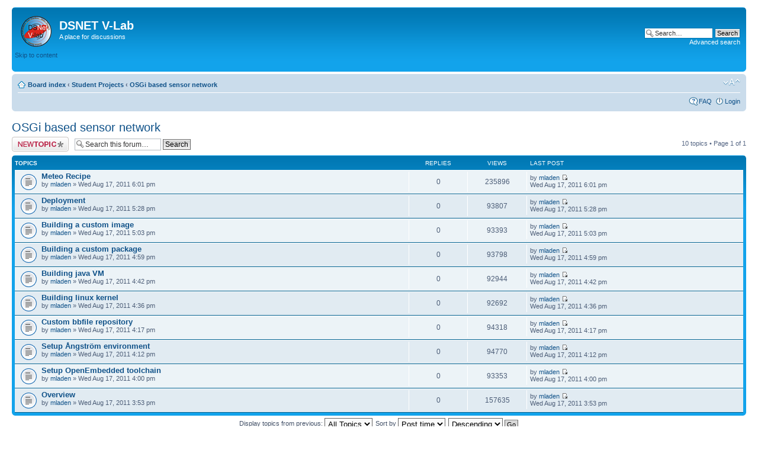

--- FILE ---
content_type: text/html; charset=UTF-8
request_url: https://dsnet.tu-plovdiv.bg/forums/viewforum.php?f=27&sid=62ee1508cd51aaa3d4fae79e3dc3aea3
body_size: 4767
content:
<!DOCTYPE html PUBLIC "-//W3C//DTD XHTML 1.0 Strict//EN" "http://www.w3.org/TR/xhtml1/DTD/xhtml1-strict.dtd">
<html xmlns="http://www.w3.org/1999/xhtml" dir="ltr" lang="en-gb" xml:lang="en-gb">
<head>

<meta http-equiv="content-type" content="text/html; charset=UTF-8" />
<meta http-equiv="content-style-type" content="text/css" />
<meta http-equiv="content-language" content="en-gb" />
<meta http-equiv="imagetoolbar" content="no" />
<meta name="resource-type" content="document" />
<meta name="distribution" content="global" />
<meta name="keywords" content="" />
<meta name="description" content="" />

<title>DSNET V-Lab &bull; View forum - OSGi based sensor network</title>



<!--
	phpBB style name: prosilver
	Based on style:   prosilver (this is the default phpBB3 style)
	Original author:  Tom Beddard ( http://www.subBlue.com/ )
	Modified by:

	NOTE: This page was generated by phpBB, the free open-source bulletin board package.
	      The phpBB Group is not responsible for the content of this page and forum. For more information
	      about phpBB please visit http://www.phpbb.com
-->

<script type="text/javascript">
// <![CDATA[
	var jump_page = 'Enter the page number you wish to go to:';
	var on_page = '1';
	var per_page = '';
	var base_url = '';
	var style_cookie = 'phpBBstyle';
	var style_cookie_settings = '; path=/; domain=dsnet.tu-plovdiv.bg';
	var onload_functions = new Array();
	var onunload_functions = new Array();

	

	/**
	* Find a member
	*/
	function find_username(url)
	{
		popup(url, 760, 570, '_usersearch');
		return false;
	}

	/**
	* New function for handling multiple calls to window.onload and window.unload by pentapenguin
	*/
	window.onload = function()
	{
		for (var i = 0; i < onload_functions.length; i++)
		{
			eval(onload_functions[i]);
		}
	};

	window.onunload = function()
	{
		for (var i = 0; i < onunload_functions.length; i++)
		{
			eval(onunload_functions[i]);
		}
	};

// ]]>
</script>
<script type="text/javascript" src="./styles/prosilver/template/styleswitcher.js"></script>
<script type="text/javascript" src="./styles/prosilver/template/forum_fn.js"></script>

<link href="./styles/prosilver/theme/print.css" rel="stylesheet" type="text/css" media="print" title="printonly" />
<link href="./style.php?id=1&amp;lang=en&amp;sid=517545546a8b96456c80f3ef2a303fdd" rel="stylesheet" type="text/css" media="screen, projection" />

<link href="./styles/prosilver/theme/normal.css" rel="stylesheet" type="text/css" title="A" />
<link href="./styles/prosilver/theme/medium.css" rel="alternate stylesheet" type="text/css" title="A+" />
<link href="./styles/prosilver/theme/large.css" rel="alternate stylesheet" type="text/css" title="A++" />



</head>

<body id="phpbb" class="section-viewforum ltr">

<div id="wrap">
	<a id="top" name="top" accesskey="t"></a>
	<div id="page-header">
		<div class="headerbar">
			<div class="inner"><span class="corners-top"><span></span></span>

			<div id="site-description">
				<a href="./index.php?sid=517545546a8b96456c80f3ef2a303fdd" title="Board index" id="logo"><img src="./styles/prosilver/imageset/logo.png" width="52" height="52" alt="" title="" /></a>
				<h1>DSNET V-Lab</h1>
				<p>A place for discussions</p>
				<p class="skiplink"><a href="#start_here">Skip to content</a></p>
			</div>

		
			<div id="search-box">
				<form action="./search.php?sid=517545546a8b96456c80f3ef2a303fdd" method="get" id="search">
				<fieldset>
					<input name="keywords" id="keywords" type="text" maxlength="128" title="Search for keywords" class="inputbox search" value="Search…" onclick="if(this.value=='Search…')this.value='';" onblur="if(this.value=='')this.value='Search…';" />
					<input class="button2" value="Search" type="submit" /><br />
					<a href="./search.php?sid=517545546a8b96456c80f3ef2a303fdd" title="View the advanced search options">Advanced search</a> <input type="hidden" name="sid" value="517545546a8b96456c80f3ef2a303fdd" />

				</fieldset>
				</form>
			</div>
		

			<span class="corners-bottom"><span></span></span></div>
		</div>

		<div class="navbar">
			<div class="inner"><span class="corners-top"><span></span></span>

			<ul class="linklist navlinks">
				<li class="icon-home"><a href="./index.php?sid=517545546a8b96456c80f3ef2a303fdd" accesskey="h">Board index</a>  <strong>&#8249;</strong> <a href="./viewforum.php?f=6&amp;sid=517545546a8b96456c80f3ef2a303fdd">Student Projects</a> <strong>&#8249;</strong> <a href="./viewforum.php?f=27&amp;sid=517545546a8b96456c80f3ef2a303fdd">OSGi based sensor network</a></li>

				<li class="rightside"><a href="#" onclick="fontsizeup(); return false;" onkeypress="return fontsizeup(event);" class="fontsize" title="Change font size">Change font size</a></li>

				
			</ul>

			

			<ul class="linklist rightside">
				<li class="icon-faq"><a href="./faq.php?sid=517545546a8b96456c80f3ef2a303fdd" title="Frequently Asked Questions">FAQ</a></li>
				
					<li class="icon-logout"><a href="./ucp.php?mode=login&amp;sid=517545546a8b96456c80f3ef2a303fdd" title="Login" accesskey="x">Login</a></li>
				
			</ul>

			<span class="corners-bottom"><span></span></span></div>
		</div>

	</div>

	<a name="start_here"></a>
	<div id="page-body">
		
<h2><a href="./viewforum.php?f=27&amp;sid=517545546a8b96456c80f3ef2a303fdd">OSGi based sensor network</a></h2>


<div>
	<!-- NOTE: remove the style="display: none" when you want to have the forum description on the forum body --><div style="display: none !important;">Да се разработи Linux/OSGi базирана разпределена сензорна система за събиране на метеорологични данни, състояща се от сензорна, сервизна и приложна части. Съставните части на системата да са гъвкаво конфигурируеми и с възможност да работят върху различни платформи. Функционалността, свързана с всеки отделен сензор да е йерархично разпределена и да може да се преконфигурира по време на работа на системата. Всеки отделен сензор или група, както и поддържаните от тях услуги да се регистрират в системата автоматично след инсталирането и пускането им в действие. Интерфейса към потребителя и персонала по поддръжката да е унифициран и достъпен чрез специализирано приложение или Интернет. Да се дефинират критерии за оценка на системата и съставните и части. Да се извърши анализ на възможни решения съобразно дефинираните критерии.<br /></div>
</div>

	<div class="topic-actions" >

	
		<div class="buttons">
			<div class="post-icon" title="Post a new topic"><a href="./posting.php?mode=post&amp;f=27&amp;sid=517545546a8b96456c80f3ef2a303fdd"><span></span>Post a new topic</a></div>
		</div>
	
		<div class="search-box">
			<form method="get" id="forum-search" action="./search.php?sid=517545546a8b96456c80f3ef2a303fdd">
			<fieldset>
				<input class="inputbox search tiny" type="text" name="keywords" id="search_keywords" size="20" value="Search this forum…" onclick="if (this.value == 'Search this forum…') this.value = '';" onblur="if (this.value == '') this.value = 'Search this forum…';" />
				<input class="button2" type="submit" value="Search" />
				<input type="hidden" name="fid[0]" value="27" />
<input type="hidden" name="sid" value="517545546a8b96456c80f3ef2a303fdd" />

			</fieldset>
			</form>
		</div>
	
		<div class="pagination">
			10 topics &bull; Page <strong>1</strong> of <strong>1</strong>
		</div>
	

	</div>

		<div class="forumbg">
		<div class="inner"><span class="corners-top"><span></span></span>
		<ul class="topiclist">
			<li class="header">
				<dl class="icon">
					<dt>Topics</dt>
					<dd class="posts">Replies</dd>
					<dd class="views">Views</dd>
					<dd class="lastpost"><span>Last post</span></dd>
				</dl>
			</li>
		</ul>
		<ul class="topiclist topics">
	

		<li class="row bg1">
			<dl class="icon" style="background-image: url(./styles/prosilver/imageset/topic_read.gif); background-repeat: no-repeat;">
				<dt title="No unread posts"><a href="./viewtopic.php?f=27&amp;t=36&amp;sid=517545546a8b96456c80f3ef2a303fdd" class="topictitle">Meteo Recipe</a>
					<br />
					by <a href="./memberlist.php?mode=viewprofile&amp;u=827&amp;sid=517545546a8b96456c80f3ef2a303fdd">mladen</a> &raquo; Wed Aug 17, 2011 6:01 pm
				</dt>
				<dd class="posts">0 <dfn>Replies</dfn></dd>
				<dd class="views">235896 <dfn>Views</dfn></dd>
				<dd class="lastpost"><span><dfn>Last post </dfn>by <a href="./memberlist.php?mode=viewprofile&amp;u=827&amp;sid=517545546a8b96456c80f3ef2a303fdd">mladen</a>
					<a href="./viewtopic.php?f=27&amp;t=36&amp;p=69&amp;sid=517545546a8b96456c80f3ef2a303fdd#p69"><img src="./styles/prosilver/imageset/icon_topic_latest.gif" width="11" height="9" alt="View the latest post" title="View the latest post" /></a> <br />Wed Aug 17, 2011 6:01 pm</span>
				</dd>
			</dl>
		</li>

	

		<li class="row bg2">
			<dl class="icon" style="background-image: url(./styles/prosilver/imageset/topic_read.gif); background-repeat: no-repeat;">
				<dt title="No unread posts"><a href="./viewtopic.php?f=27&amp;t=35&amp;sid=517545546a8b96456c80f3ef2a303fdd" class="topictitle">Deployment</a>
					<br />
					by <a href="./memberlist.php?mode=viewprofile&amp;u=827&amp;sid=517545546a8b96456c80f3ef2a303fdd">mladen</a> &raquo; Wed Aug 17, 2011 5:28 pm
				</dt>
				<dd class="posts">0 <dfn>Replies</dfn></dd>
				<dd class="views">93807 <dfn>Views</dfn></dd>
				<dd class="lastpost"><span><dfn>Last post </dfn>by <a href="./memberlist.php?mode=viewprofile&amp;u=827&amp;sid=517545546a8b96456c80f3ef2a303fdd">mladen</a>
					<a href="./viewtopic.php?f=27&amp;t=35&amp;p=68&amp;sid=517545546a8b96456c80f3ef2a303fdd#p68"><img src="./styles/prosilver/imageset/icon_topic_latest.gif" width="11" height="9" alt="View the latest post" title="View the latest post" /></a> <br />Wed Aug 17, 2011 5:28 pm</span>
				</dd>
			</dl>
		</li>

	

		<li class="row bg1">
			<dl class="icon" style="background-image: url(./styles/prosilver/imageset/topic_read.gif); background-repeat: no-repeat;">
				<dt title="No unread posts"><a href="./viewtopic.php?f=27&amp;t=34&amp;sid=517545546a8b96456c80f3ef2a303fdd" class="topictitle">Building a custom image</a>
					<br />
					by <a href="./memberlist.php?mode=viewprofile&amp;u=827&amp;sid=517545546a8b96456c80f3ef2a303fdd">mladen</a> &raquo; Wed Aug 17, 2011 5:03 pm
				</dt>
				<dd class="posts">0 <dfn>Replies</dfn></dd>
				<dd class="views">93393 <dfn>Views</dfn></dd>
				<dd class="lastpost"><span><dfn>Last post </dfn>by <a href="./memberlist.php?mode=viewprofile&amp;u=827&amp;sid=517545546a8b96456c80f3ef2a303fdd">mladen</a>
					<a href="./viewtopic.php?f=27&amp;t=34&amp;p=67&amp;sid=517545546a8b96456c80f3ef2a303fdd#p67"><img src="./styles/prosilver/imageset/icon_topic_latest.gif" width="11" height="9" alt="View the latest post" title="View the latest post" /></a> <br />Wed Aug 17, 2011 5:03 pm</span>
				</dd>
			</dl>
		</li>

	

		<li class="row bg2">
			<dl class="icon" style="background-image: url(./styles/prosilver/imageset/topic_read.gif); background-repeat: no-repeat;">
				<dt title="No unread posts"><a href="./viewtopic.php?f=27&amp;t=33&amp;sid=517545546a8b96456c80f3ef2a303fdd" class="topictitle">Building a custom package</a>
					<br />
					by <a href="./memberlist.php?mode=viewprofile&amp;u=827&amp;sid=517545546a8b96456c80f3ef2a303fdd">mladen</a> &raquo; Wed Aug 17, 2011 4:59 pm
				</dt>
				<dd class="posts">0 <dfn>Replies</dfn></dd>
				<dd class="views">93798 <dfn>Views</dfn></dd>
				<dd class="lastpost"><span><dfn>Last post </dfn>by <a href="./memberlist.php?mode=viewprofile&amp;u=827&amp;sid=517545546a8b96456c80f3ef2a303fdd">mladen</a>
					<a href="./viewtopic.php?f=27&amp;t=33&amp;p=66&amp;sid=517545546a8b96456c80f3ef2a303fdd#p66"><img src="./styles/prosilver/imageset/icon_topic_latest.gif" width="11" height="9" alt="View the latest post" title="View the latest post" /></a> <br />Wed Aug 17, 2011 4:59 pm</span>
				</dd>
			</dl>
		</li>

	

		<li class="row bg1">
			<dl class="icon" style="background-image: url(./styles/prosilver/imageset/topic_read.gif); background-repeat: no-repeat;">
				<dt title="No unread posts"><a href="./viewtopic.php?f=27&amp;t=32&amp;sid=517545546a8b96456c80f3ef2a303fdd" class="topictitle">Building java VM</a>
					<br />
					by <a href="./memberlist.php?mode=viewprofile&amp;u=827&amp;sid=517545546a8b96456c80f3ef2a303fdd">mladen</a> &raquo; Wed Aug 17, 2011 4:42 pm
				</dt>
				<dd class="posts">0 <dfn>Replies</dfn></dd>
				<dd class="views">92944 <dfn>Views</dfn></dd>
				<dd class="lastpost"><span><dfn>Last post </dfn>by <a href="./memberlist.php?mode=viewprofile&amp;u=827&amp;sid=517545546a8b96456c80f3ef2a303fdd">mladen</a>
					<a href="./viewtopic.php?f=27&amp;t=32&amp;p=65&amp;sid=517545546a8b96456c80f3ef2a303fdd#p65"><img src="./styles/prosilver/imageset/icon_topic_latest.gif" width="11" height="9" alt="View the latest post" title="View the latest post" /></a> <br />Wed Aug 17, 2011 4:42 pm</span>
				</dd>
			</dl>
		</li>

	

		<li class="row bg2">
			<dl class="icon" style="background-image: url(./styles/prosilver/imageset/topic_read.gif); background-repeat: no-repeat;">
				<dt title="No unread posts"><a href="./viewtopic.php?f=27&amp;t=31&amp;sid=517545546a8b96456c80f3ef2a303fdd" class="topictitle">Building linux kernel</a>
					<br />
					by <a href="./memberlist.php?mode=viewprofile&amp;u=827&amp;sid=517545546a8b96456c80f3ef2a303fdd">mladen</a> &raquo; Wed Aug 17, 2011 4:36 pm
				</dt>
				<dd class="posts">0 <dfn>Replies</dfn></dd>
				<dd class="views">92692 <dfn>Views</dfn></dd>
				<dd class="lastpost"><span><dfn>Last post </dfn>by <a href="./memberlist.php?mode=viewprofile&amp;u=827&amp;sid=517545546a8b96456c80f3ef2a303fdd">mladen</a>
					<a href="./viewtopic.php?f=27&amp;t=31&amp;p=64&amp;sid=517545546a8b96456c80f3ef2a303fdd#p64"><img src="./styles/prosilver/imageset/icon_topic_latest.gif" width="11" height="9" alt="View the latest post" title="View the latest post" /></a> <br />Wed Aug 17, 2011 4:36 pm</span>
				</dd>
			</dl>
		</li>

	

		<li class="row bg1">
			<dl class="icon" style="background-image: url(./styles/prosilver/imageset/topic_read.gif); background-repeat: no-repeat;">
				<dt title="No unread posts"><a href="./viewtopic.php?f=27&amp;t=30&amp;sid=517545546a8b96456c80f3ef2a303fdd" class="topictitle">Custom bbfile repository</a>
					<br />
					by <a href="./memberlist.php?mode=viewprofile&amp;u=827&amp;sid=517545546a8b96456c80f3ef2a303fdd">mladen</a> &raquo; Wed Aug 17, 2011 4:17 pm
				</dt>
				<dd class="posts">0 <dfn>Replies</dfn></dd>
				<dd class="views">94318 <dfn>Views</dfn></dd>
				<dd class="lastpost"><span><dfn>Last post </dfn>by <a href="./memberlist.php?mode=viewprofile&amp;u=827&amp;sid=517545546a8b96456c80f3ef2a303fdd">mladen</a>
					<a href="./viewtopic.php?f=27&amp;t=30&amp;p=63&amp;sid=517545546a8b96456c80f3ef2a303fdd#p63"><img src="./styles/prosilver/imageset/icon_topic_latest.gif" width="11" height="9" alt="View the latest post" title="View the latest post" /></a> <br />Wed Aug 17, 2011 4:17 pm</span>
				</dd>
			</dl>
		</li>

	

		<li class="row bg2">
			<dl class="icon" style="background-image: url(./styles/prosilver/imageset/topic_read.gif); background-repeat: no-repeat;">
				<dt title="No unread posts"><a href="./viewtopic.php?f=27&amp;t=29&amp;sid=517545546a8b96456c80f3ef2a303fdd" class="topictitle">Setup Ångström environment</a>
					<br />
					by <a href="./memberlist.php?mode=viewprofile&amp;u=827&amp;sid=517545546a8b96456c80f3ef2a303fdd">mladen</a> &raquo; Wed Aug 17, 2011 4:12 pm
				</dt>
				<dd class="posts">0 <dfn>Replies</dfn></dd>
				<dd class="views">94770 <dfn>Views</dfn></dd>
				<dd class="lastpost"><span><dfn>Last post </dfn>by <a href="./memberlist.php?mode=viewprofile&amp;u=827&amp;sid=517545546a8b96456c80f3ef2a303fdd">mladen</a>
					<a href="./viewtopic.php?f=27&amp;t=29&amp;p=62&amp;sid=517545546a8b96456c80f3ef2a303fdd#p62"><img src="./styles/prosilver/imageset/icon_topic_latest.gif" width="11" height="9" alt="View the latest post" title="View the latest post" /></a> <br />Wed Aug 17, 2011 4:12 pm</span>
				</dd>
			</dl>
		</li>

	

		<li class="row bg1">
			<dl class="icon" style="background-image: url(./styles/prosilver/imageset/topic_read.gif); background-repeat: no-repeat;">
				<dt title="No unread posts"><a href="./viewtopic.php?f=27&amp;t=28&amp;sid=517545546a8b96456c80f3ef2a303fdd" class="topictitle">Setup OpenEmbedded toolchain</a>
					<br />
					by <a href="./memberlist.php?mode=viewprofile&amp;u=827&amp;sid=517545546a8b96456c80f3ef2a303fdd">mladen</a> &raquo; Wed Aug 17, 2011 4:00 pm
				</dt>
				<dd class="posts">0 <dfn>Replies</dfn></dd>
				<dd class="views">93353 <dfn>Views</dfn></dd>
				<dd class="lastpost"><span><dfn>Last post </dfn>by <a href="./memberlist.php?mode=viewprofile&amp;u=827&amp;sid=517545546a8b96456c80f3ef2a303fdd">mladen</a>
					<a href="./viewtopic.php?f=27&amp;t=28&amp;p=61&amp;sid=517545546a8b96456c80f3ef2a303fdd#p61"><img src="./styles/prosilver/imageset/icon_topic_latest.gif" width="11" height="9" alt="View the latest post" title="View the latest post" /></a> <br />Wed Aug 17, 2011 4:00 pm</span>
				</dd>
			</dl>
		</li>

	

		<li class="row bg2">
			<dl class="icon" style="background-image: url(./styles/prosilver/imageset/topic_read.gif); background-repeat: no-repeat;">
				<dt title="No unread posts"><a href="./viewtopic.php?f=27&amp;t=27&amp;sid=517545546a8b96456c80f3ef2a303fdd" class="topictitle">Overview</a>
					<br />
					by <a href="./memberlist.php?mode=viewprofile&amp;u=827&amp;sid=517545546a8b96456c80f3ef2a303fdd">mladen</a> &raquo; Wed Aug 17, 2011 3:53 pm
				</dt>
				<dd class="posts">0 <dfn>Replies</dfn></dd>
				<dd class="views">157635 <dfn>Views</dfn></dd>
				<dd class="lastpost"><span><dfn>Last post </dfn>by <a href="./memberlist.php?mode=viewprofile&amp;u=827&amp;sid=517545546a8b96456c80f3ef2a303fdd">mladen</a>
					<a href="./viewtopic.php?f=27&amp;t=27&amp;p=60&amp;sid=517545546a8b96456c80f3ef2a303fdd#p60"><img src="./styles/prosilver/imageset/icon_topic_latest.gif" width="11" height="9" alt="View the latest post" title="View the latest post" /></a> <br />Wed Aug 17, 2011 3:53 pm</span>
				</dd>
			</dl>
		</li>

	
			</ul>
		<span class="corners-bottom"><span></span></span></div>
	</div>
	
	<form method="post" action="./viewforum.php?f=27&amp;sid=517545546a8b96456c80f3ef2a303fdd">
		<fieldset class="display-options">
			
			<label>Display topics from previous: <select name="st" id="st"><option value="0" selected="selected">All Topics</option><option value="1">1 day</option><option value="7">7 days</option><option value="14">2 weeks</option><option value="30">1 month</option><option value="90">3 months</option><option value="180">6 months</option><option value="365">1 year</option></select></label>
			<label>Sort by <select name="sk" id="sk"><option value="a">Author</option><option value="t" selected="selected">Post time</option><option value="r">Replies</option><option value="s">Subject</option><option value="v">Views</option></select></label>
			<label><select name="sd" id="sd"><option value="a">Ascending</option><option value="d" selected="selected">Descending</option></select> <input type="submit" name="sort" value="Go" class="button2" /></label>
	
		</fieldset>
	</form>
	<hr />

	<div class="topic-actions">
		
		<div class="buttons">
			<div class="post-icon" title="Post a new topic"><a href="./posting.php?mode=post&amp;f=27&amp;sid=517545546a8b96456c80f3ef2a303fdd"><span></span>Post a new topic</a></div>
		</div>
		
		<div class="pagination">
			 10 topics &bull; Page <strong>1</strong> of <strong>1</strong>
		</div>
		
	</div>

	<p></p><p><a href="./index.php?sid=517545546a8b96456c80f3ef2a303fdd" class="left-box left" accesskey="r">Return to Board index</a></p>

	<form method="post" id="jumpbox" action="./viewforum.php?sid=517545546a8b96456c80f3ef2a303fdd" onsubmit="if(this.f.value == -1){return false;}">

	
		<fieldset class="jumpbox">
	
			<label for="f" accesskey="j">Jump to:</label>
			<select name="f" id="f" onchange="if(this.options[this.selectedIndex].value != -1){ document.forms['jumpbox'].submit() }">
			
				<option value="-1">Select a forum</option>
			<option value="-1">------------------</option>
				<option value="6">Student Projects</option>
			
				<option value="22">&nbsp; &nbsp;iDigi</option>
			
				<option value="24">&nbsp; &nbsp;XBee LInux Driver</option>
			
				<option value="25">&nbsp; &nbsp;Android applications</option>
			
				<option value="26">&nbsp; &nbsp;Distributed Web Hosting</option>
			
				<option value="27" selected="selected">&nbsp; &nbsp;OSGi based sensor network</option>
			
				<option value="28">&nbsp; &nbsp;MS_HealthVault</option>
			
				<option value="9">Laboratory Projects</option>
			
				<option value="23">&nbsp; &nbsp;EP9302_Linux</option>
			
			</select>
			<input type="submit" value="Go" class="button2" />
		</fieldset>
	</form>


	<h3>Who is online</h3>
	<p>Users browsing this forum: No registered users and 15 guests</p>

	<h3>Forum permissions</h3>
	<p>You <strong>cannot</strong> post new topics in this forum<br />You <strong>cannot</strong> reply to topics in this forum<br />You <strong>cannot</strong> edit your posts in this forum<br />You <strong>cannot</strong> delete your posts in this forum<br />You <strong>cannot</strong> post attachments in this forum<br /></p>
</div>

<div id="page-footer">

	<div class="navbar">
		<div class="inner"><span class="corners-top"><span></span></span>

		<ul class="linklist">
			<li class="icon-home"><a href="./index.php?sid=517545546a8b96456c80f3ef2a303fdd" accesskey="h">Board index</a></li>
				
			<li class="rightside"><a href="./memberlist.php?mode=leaders&amp;sid=517545546a8b96456c80f3ef2a303fdd">The team</a> &bull; <a href="./ucp.php?mode=delete_cookies&amp;sid=517545546a8b96456c80f3ef2a303fdd">Delete all board cookies</a> &bull; All times are UTC + 2 hours </li>
		</ul>

		<span class="corners-bottom"><span></span></span></div>
	</div>

	<div class="copyright">Powered by <a href="http://www.phpbb.com/">phpBB</a>&reg; Forum Software &copy; phpBB Group
		
	</div>
</div>

</div>

<div>
	<a id="bottom" name="bottom" accesskey="z"></a>
	
</div>

</body>
</html>